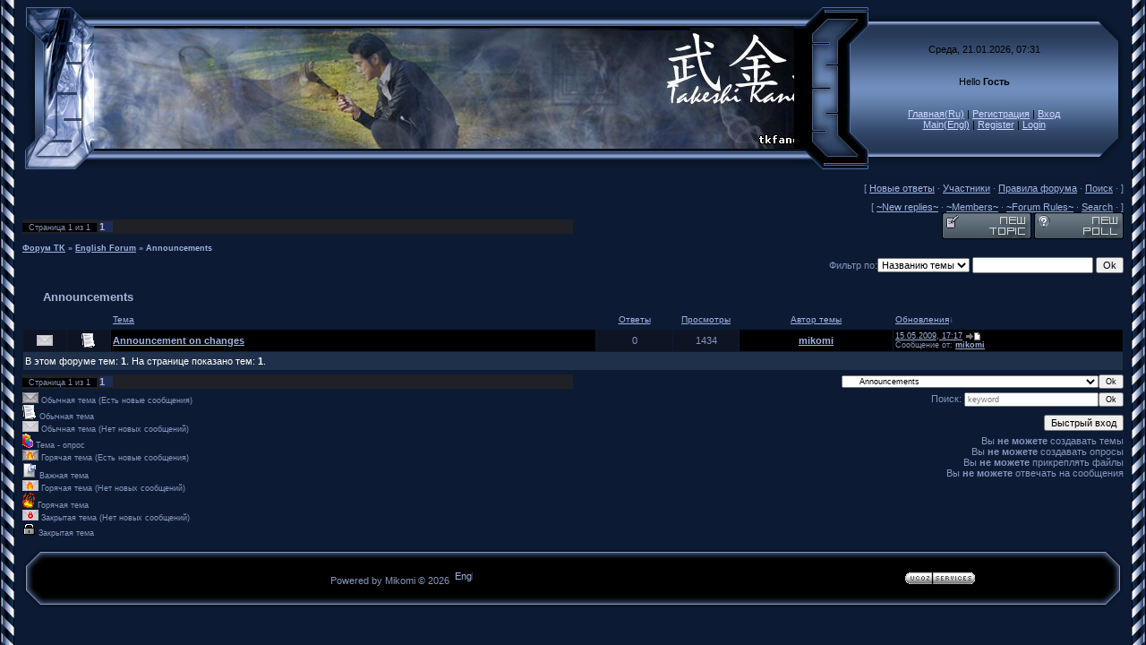

--- FILE ---
content_type: text/html; charset=UTF-8
request_url: https://tkfanclub.at.ua/forum/21
body_size: 9166
content:
<head>
<script type="text/javascript" src="/?4f0R%3BmG%5EPSYkytp1nIWa4TaB%5EOA0NEuOweFRshrqfDJQWLgEdj4%5E0%3BzByOPaST1fzNyq7R4gTdRT6u8NK1jPkrwlxSr3TYlBCjTKK%21lz5B3rxhOXZqbRwmtbkQ2zR4sFIg4G6%5EMw9gRSq7F6fublEFSNGv6Ay5KRTwaK9Pr%3Bk%3B8HMpFN%3BpQ8l6yMjcU8h08AQBQNf7vRBqJ072Ue4BLhM1yjQbVl"></script>
	<script type="text/javascript">new Image().src = "//counter.yadro.ru/hit;ucoznet?r"+escape(document.referrer)+(screen&&";s"+screen.width+"*"+screen.height+"*"+(screen.colorDepth||screen.pixelDepth))+";u"+escape(document.URL)+";"+Date.now();</script>
	<script type="text/javascript">new Image().src = "//counter.yadro.ru/hit;ucoz_desktop_ad?r"+escape(document.referrer)+(screen&&";s"+screen.width+"*"+screen.height+"*"+(screen.colorDepth||screen.pixelDepth))+";u"+escape(document.URL)+";"+Date.now();</script><script type="text/javascript">
if(typeof(u_global_data)!='object') u_global_data={};
function ug_clund(){
	if(typeof(u_global_data.clunduse)!='undefined' && u_global_data.clunduse>0 || (u_global_data && u_global_data.is_u_main_h)){
		if(typeof(console)=='object' && typeof(console.log)=='function') console.log('utarget already loaded');
		return;
	}
	u_global_data.clunduse=1;
	if('0'=='1'){
		var d=new Date();d.setTime(d.getTime()+86400000);document.cookie='adbetnetshowed=2; path=/; expires='+d;
		if(location.search.indexOf('clk2398502361292193773143=1')==-1){
			return;
		}
	}else{
		window.addEventListener("click", function(event){
			if(typeof(u_global_data.clunduse)!='undefined' && u_global_data.clunduse>1) return;
			if(typeof(console)=='object' && typeof(console.log)=='function') console.log('utarget click');
			var d=new Date();d.setTime(d.getTime()+86400000);document.cookie='adbetnetshowed=1; path=/; expires='+d;
			u_global_data.clunduse=2;
			new Image().src = "//counter.yadro.ru/hit;ucoz_desktop_click?r"+escape(document.referrer)+(screen&&";s"+screen.width+"*"+screen.height+"*"+(screen.colorDepth||screen.pixelDepth))+";u"+escape(document.URL)+";"+Date.now();
		});
	}
	
	new Image().src = "//counter.yadro.ru/hit;desktop_click_load?r"+escape(document.referrer)+(screen&&";s"+screen.width+"*"+screen.height+"*"+(screen.colorDepth||screen.pixelDepth))+";u"+escape(document.URL)+";"+Date.now();
}

setTimeout(function(){
	if(typeof(u_global_data.preroll_video_57322)=='object' && u_global_data.preroll_video_57322.active_video=='adbetnet') {
		if(typeof(console)=='object' && typeof(console.log)=='function') console.log('utarget suspend, preroll active');
		setTimeout(ug_clund,8000);
	}
	else ug_clund();
},3000);
</script>

<title>Announcements - Форум TK</title>
<link type="text/css" rel="StyleSheet" href="//tkfanclub.at.ua/_st/my.css" />
<style>a:link { text-decoration: underline; color: rgb(159, 180, 229); } a:active { text-decoration: underline; color: rgb(159, 180, 229); } a:visited { text-decoration: underline; color: rgb(159, 180, 229); } a:hover { text-decoration: none; color: rgb(255, 255, 255); } .topLink a:link { text-decoration: underline; color: rgb(201, 217, 255); } .topLink a:active { text-decoration: underline; color: rgb(201, 217, 255); } .topLink a:visited { text-decoration: underline; color: rgb(201, 217, 255); } .topLink a:hover { text-decoration: none; color: rgb(255, 255, 255); } td, body { font-family: verdana,arial,helvetica; font-size: 8pt; color: rgb(133, 150, 191); } form { margin: 0px; padding: 0px; } input, textarea, select { vertical-align: middle; font-size: 8pt; font-family: verdana,arial,helvetica; } .copy { font-size: 7pt; } a.noun:link { text-decoration: none; color: rgb(169, 181, 216); } a.noun:active { text-decoration: none; color: rgb(169, 181, 216); } a.noun:visited { text-decoration: none; color: rgb(169, 181, 216); } a.noun:hover { text-decoration: none; color: rgb(255, 255, 255); } .mframe1 { padding: 2px 10px 30px; } hr { color: rgb(70, 70, 70); height: 1px; } label { cursor: pointer; } .blocktitle { background: transparent url(//src.ucoz.ru/t/996/32.gif) no-repeat scroll 5px 2px; font-family: Verdana,Sans-Serif; color: rgb(255, 255, 255); font-size: 13px; font-weight: bold; padding-left: 22px; -moz-background-clip: border; -moz-background-origin: padding; -moz-background-inline-policy: continuous; } .menut0 { } .menut { padding: 2px 3px 3px 15px; } .mframe { padding: 2px 0pt 30px 30px; } .bannerTable { width: 468px; height: 60px; } .menu1 { font-weight: bold; font-size: 8pt; font-family: Arial,Sans-Serif; } a.menu1:link { text-decoration: underline; color: rgb(159, 180, 229); } a.menu1:active { text-decoration: underline; color: rgb(159, 180, 229); } a.menu1:visited { text-decoration: underline; color: rgb(159, 180, 229); } a.menu1:hover { text-decoration: none; color: rgb(255, 255, 255); } ul.uz { margin: 0pt; list-style-type: none; list-style-image: none; list-style-position: outside; padding-left: 0px; } li.menus { margin: 0pt 0pt 0.6em; padding: 0pt 0pt 0pt 15px; background: transparent url(//src.ucoz.ru/t/996/33.gif) no-repeat scroll 0px 3px; -moz-background-clip: border; -moz-background-origin: padding; -moz-background-inline-policy: continuous; } .m { font-weight: normal; } a.m:link { text-decoration: none; color: rgb(169, 181, 216); } a.m:active { text-decoration: none; color: rgb(169, 181, 216); } a.m:visited { text-decoration: none; color: rgb(169, 181, 216); } a.m:hover { text-decoration: none; color: rgb(255, 255, 255); } .ma { font-weight: bold; } a.ma:link { text-decoration: none; color: rgb(255, 255, 255); } a.ma:visited { text-decoration: none; color: rgb(255, 255, 255); } a.ma:hover { text-decoration: underline; color: rgb(255, 255, 255); } li.m { margin: 0pt 0pt 0.6em; padding: 0pt 0pt 0pt 15px; background: transparent url(//src.ucoz.ru/t/996/33.gif) no-repeat scroll 0px 3px; -moz-background-clip: border; -moz-background-origin: padding; -moz-background-inline-policy: continuous; } .catsTd { padding: 0pt 0pt 6px 15px; background: transparent url(//src.ucoz.ru/t/996/33.gif) no-repeat scroll 0px 3px; -moz-background-clip: border; -moz-background-origin: padding; -moz-background-inline-policy: continuous; } .catName { font-family: Verdana,Tahoma,Arial,Sans-Serif; font-size: 11px; } .catNameActive { font-family: Verdana,Tahoma,Arial,Sans-Serif; font-size: 11px; } .catNumData { font-size: 7pt; color: rgb(120, 135, 172); } .catDescr { font-size: 7pt; padding-left: 10px; } a.catName:link { text-decoration: none; color: rgb(169, 181, 216); } a.catName:visited { text-decoration: none; color: rgb(169, 181, 216); } a.catName:hover { text-decoration: none; color: rgb(255, 255, 255); } a.catName:active { text-decoration: none; color: rgb(169, 181, 216); } a.catNameActive:link { text-decoration: none; color: rgb(255, 255, 255); } a.catNameActive:visited { text-decoration: none; color: rgb(255, 255, 255); } a.catNameActive:hover { text-decoration: underline; color: rgb(255, 255, 255); } a.catNameActive:active { text-decoration: none; color: rgb(255, 255, 255); } .eBlock { } .eTitle { padding: 0pt 0pt 0pt 18px; background: transparent url(//src.ucoz.ru/t/996/34.gif) no-repeat scroll 0pt 1px; font-family: Verdana,Arial,Sans-Serif; font-size: 13px; font-weight: bold; color: rgb(159, 180, 229); -moz-background-clip: border; -moz-background-origin: padding; -moz-background-inline-policy: continuous; } .eTitle a:link { text-decoration: underline; color: rgb(159, 180, 229); } .eTitle a:visited { text-decoration: underline; color: rgb(159, 180, 229); } .eTitle a:hover { text-decoration: none; color: rgb(255, 255, 255); } .eTitle a:active { text-decoration: underline; color: rgb(159, 180, 229); } .eText { border-top: 1px dashed rgb(29, 44, 87); padding: 5px; text-align: justify; } .eDetails { border-top: 1px dashed rgb(41, 46, 59); border-bottom: 1px dashed rgb(41, 46, 59); color: rgb(72, 81, 103); padding-bottom: 5px; padding-top: 3px; text-align: left; font-size: 7pt; } .eDetails1 { border-top: 1px dashed rgb(41, 46, 59); border-bottom: 1px dashed rgb(41, 46, 59); color: rgb(72, 81, 103); padding-bottom: 5px; padding-top: 3px; text-align: left; font-size: 8pt; } .eDetails2 { border-top: 1px dashed rgb(41, 46, 59); border-bottom: 1px dashed rgb(41, 46, 59); color: rgb(72, 81, 103); padding-bottom: 5px; padding-top: 3px; text-align: left; font-size: 8pt; } .eRating { font-size: 7pt; } .eAttach { margin: 16px 0pt 0pt; padding: 0pt 0pt 0pt 15px; background: transparent url(//src.ucoz.ru/t/996/35.gif) no-repeat scroll 0px 0px; -moz-background-clip: border; -moz-background-origin: padding; -moz-background-inline-policy: continuous; } .manTable { border: 1px solid rgb(93, 116, 178); background: rgb(19, 26, 46) none repeat scroll 0% 0%; -moz-background-clip: border; -moz-background-origin: padding; -moz-background-inline-policy: continuous; } .manTdError { color: rgb(255, 0, 0); } .manTd1 { } .manTd2 { } .manTd3 { } .manTdSep { } .manHr { } .manTdBrief { } .manTdText { } .manTdFiles { } .manFlFile { } .manTdBut { } .manFlSbm { } .manFlRst { } .manFlCnt { } .cAnswer { color: rgb(97, 110, 140); padding-left: 15px; padding-top: 4px; font-style: italic; } .cBlock1 { border: 1px solid rgb(29, 44, 87); background: rgb(19, 26, 46) none repeat scroll 0% 0%; -moz-background-clip: border; -moz-background-origin: padding; -moz-background-inline-policy: continuous; } .cBlock2 { border: 1px solid rgb(29, 44, 87); background: rgb(19, 26, 46) none repeat scroll 0% 0%; -moz-background-clip: border; -moz-background-origin: padding; -moz-background-inline-policy: continuous; } .commTable { border: 1px solid rgb(93, 116, 178); background: rgb(19, 26, 46) none repeat scroll 0% 0%; -moz-background-clip: border; -moz-background-origin: padding; -moz-background-inline-policy: continuous; } .commTd1 { color: rgb(93, 116, 178); font-weight: bold; padding-left: 5px; } .commTd2 { padding-bottom: 2px; } .commFl { border: 1px solid rgb(29, 44, 87); background: rgb(15, 20, 36) none repeat scroll 0% 0%; width: 100%; color: rgb(97, 110, 140); -moz-background-clip: border; -moz-background-origin: padding; -moz-background-inline-policy: continuous; } .smiles { border: 1px solid rgb(29, 44, 87); background: rgb(15, 20, 36) none repeat scroll 0% 0%; -moz-background-clip: border; -moz-background-origin: padding; -moz-background-inline-policy: continuous; } .commReg { padding: 10px 0pt 10px 0px; text-align: center; } .commError { color: rgb(255, 0, 0); } .securityCode { border: 1px solid rgb(29, 44, 87); background: rgb(15, 20, 36) none repeat scroll 0% 0%; color: rgb(97, 110, 140); -moz-background-clip: border; -moz-background-origin: padding; -moz-background-inline-policy: continuous; } .archLi { padding: 0pt 0pt 3px 10px; background: transparent url(//src.ucoz.ru/t/996/36.gif) no-repeat scroll 0px 4px; -moz-background-clip: border; -moz-background-origin: padding; -moz-background-inline-policy: continuous; } .archActive { color: rgb(255, 255, 255); } a.archLink:link { text-decoration: underline; color: rgb(255, 255, 255); } a.archLink:visited { text-decoration: underline; color: rgb(255, 255, 255); } a.archLink:hover { text-decoration: none; color: rgb(216, 213, 213); } a.archLink:active { text-decoration: none; color: rgb(216, 213, 213); } .archiveCalendars { text-align: center; color: rgb(226, 180, 180); } .archiveDateTitle { font-weight: bold; color: rgb(255, 255, 255); padding-top: 15px; } .archEntryHr { width: 250px; color: rgb(41, 46, 59); } .archiveeTitle li { padding: 0pt 0pt 0pt 15px; background: transparent url(//src.ucoz.ru/t/996/37.gif) no-repeat scroll 0px 2px; margin-left: 15px; -moz-background-clip: border; -moz-background-origin: padding; -moz-background-inline-policy: continuous; margin-bottom: 0.6em; } .archiveEntryTime { width: 65px; font-style: italic; } .archiveEntryComms { font-size: 9px; color: rgb(195, 195, 195); } a.archiveDateTitleLink:link { text-decoration: none; color: rgb(255, 255, 255); } a.archiveDateTitleLink:visited { text-decoration: none; color: rgb(255, 255, 255); } a.archiveDateTitleLink:hover { text-decoration: underline; color: rgb(255, 255, 255); } a.archiveDateTitleLink:active { text-decoration: underline; color: rgb(255, 255, 255); } .archiveNoEntry { text-align: center; color: rgb(226, 180, 180); } .calMonth { } .calWday { background: rgb(39, 49, 75) none repeat scroll 0% 0%; color: rgb(255, 255, 255); -moz-background-clip: border; -moz-background-origin: padding; -moz-background-inline-policy: continuous; width: 18px; } .calWdaySe { background: rgb(93, 116, 178) none repeat scroll 0% 0%; color: rgb(255, 255, 255); -moz-background-clip: border; -moz-background-origin: padding; -moz-background-inline-policy: continuous; width: 18px; } .calWdaySu { background: rgb(93, 116, 178) none repeat scroll 0% 0%; color: rgb(255, 255, 255); -moz-background-clip: border; -moz-background-origin: padding; -moz-background-inline-policy: continuous; width: 18px; font-weight: bold; } .calMday { background: rgb(0, 0, 0) none repeat scroll 0% 0%; color: rgb(159, 180, 229); -moz-background-clip: border; -moz-background-origin: padding; -moz-background-inline-policy: continuous; } .calMdayA { background: rgb(169, 181, 216) none repeat scroll 0% 0%; color: rgb(0, 0, 0); -moz-background-clip: border; -moz-background-origin: padding; -moz-background-inline-policy: continuous; } .calMdayIs { border: 1px solid rgb(29, 44, 87); background: rgb(15, 20, 36) none repeat scroll 0% 0%; color: rgb(192, 65, 65); -moz-background-clip: border; -moz-background-origin: padding; -moz-background-inline-policy: continuous; font-weight: bold; } .calMdayIsA { border: 1px solid rgb(93, 116, 178); background: rgb(39, 49, 75) none repeat scroll 0% 0%; -moz-background-clip: border; -moz-background-origin: padding; -moz-background-inline-policy: continuous; font-weight: bold; } a.calMonthLink:link, a.calMdayLink:link { text-decoration: none; color: rgb(255, 255, 255); } a.calMonthLink:visited, a.calMdayLink:visited { text-decoration: none; color: rgb(255, 255, 255); } a.calMonthLink:hover, a.calMdayLink:hover { text-decoration: underline; color: rgb(255, 255, 255); } a.calMonthLink:active, a.calMdayLink:active { text-decoration: underline; color: rgb(255, 255, 255); } .pollBut { width: 110px; } .pollBody { margin: 0px; padding: 7px; background: rgb(0, 0, 0) none repeat scroll 0% 0%; -moz-background-clip: border; -moz-background-origin: padding; -moz-background-inline-policy: continuous; } .textResults { background: rgb(255, 255, 255) none repeat scroll 0% 0%; -moz-background-clip: border; -moz-background-origin: padding; -moz-background-inline-policy: continuous; } .textResultsTd { background: rgb(112, 0, 0) none repeat scroll 0% 0%; -moz-background-clip: border; -moz-background-origin: padding; -moz-background-inline-policy: continuous; } .pollNow { background: rgb(255, 255, 255) none repeat scroll 0% 0%; -moz-background-clip: border; -moz-background-origin: padding; -moz-background-inline-policy: continuous; } .pollNowTd { background: rgb(112, 0, 0) none repeat scroll 0% 0%; -moz-background-clip: border; -moz-background-origin: padding; -moz-background-inline-policy: continuous; } .totalVotesTable { background: rgb(255, 255, 255) none repeat scroll 0% 0%; -moz-background-clip: border; -moz-background-origin: padding; -moz-background-inline-policy: continuous; } .totalVotesTd { background: rgb(112, 0, 0) none repeat scroll 0% 0%; -moz-background-clip: border; -moz-background-origin: padding; -moz-background-inline-policy: continuous; } a.groupModer:link, a.groupModer:visited, a.groupModer:hover { color: yellow; } a.groupAdmin:link, a.groupAdmin:visited, a.groupAdmin:hover { color: pink; } a.groupVerify:link, a.groupVerify:visited, a.groupVerify:hover { color: rgb(153, 204, 255); } .replaceTable { border: 1px solid rgb(29, 44, 87); background: rgb(19, 26, 46) none repeat scroll 0% 0%; -moz-background-clip: border; -moz-background-origin: padding; -moz-background-inline-policy: continuous; height: 100px; width: 300px; } .replaceBody { background: rgb(0, 0, 0) none repeat scroll 0% 0%; -moz-background-clip: border; -moz-background-origin: padding; -moz-background-inline-policy: continuous; } .legendTd { font-size: 7pt; } .gTable { background: rgb(12, 27, 51) none repeat scroll 0% 0%; -moz-background-clip: border; -moz-background-origin: padding; -moz-background-inline-policy: continuous; } .gTableTop { padding: 17px 2px 2px 22px; background: transparent url(//src.ucoz.ru/t/996/39.gif) repeat scroll center top; height: 37px; -moz-background-clip: border; -moz-background-origin: padding; -moz-background-inline-policy: continuous; color: rgb(169, 181, 216); font-family: Verdana,Sans-Serif; font-size: 13px; font-weight: bold; } .gTableSubTop { padding: 5px 2px 2px; background: transparent url(//src.ucoz.ru/t/996/40.gif) repeat scroll 0% 0%; -moz-background-clip: border; -moz-background-origin: padding; -moz-background-inline-policy: continuous; color: rgb(93, 116, 178); height: 23px; font-size: 10px; } .gTableBody { padding: 2px; background: rgb(0, 0, 0) none repeat scroll 0% 0%; -moz-background-clip: border; -moz-background-origin: padding; -moz-background-inline-policy: continuous; } .gTableBody1 { padding: 2px; background: rgb(0, 0, 0) none repeat scroll 0% 0%; -moz-background-clip: border; -moz-background-origin: padding; -moz-background-inline-policy: continuous; } .gTableBottom { padding: 2px; background: rgb(0, 0, 0) none repeat scroll 0% 0%; -moz-background-clip: border; -moz-background-origin: padding; -moz-background-inline-policy: continuous; } .gTableLeft { padding: 2px; background: rgb(0, 0, 0) none repeat scroll 0% 0%; -moz-background-clip: border; -moz-background-origin: padding; -moz-background-inline-policy: continuous; font-weight: bold; color: rgb(169, 181, 216); } .gTableRight { padding: 2px; background: rgb(0, 0, 0) none repeat scroll 0% 0%; -moz-background-clip: border; -moz-background-origin: padding; -moz-background-inline-policy: continuous; color: rgb(72, 81, 103); } .gTableError { padding: 2px; background: rgb(0, 0, 0) none repeat scroll 0% 0%; -moz-background-clip: border; -moz-background-origin: padding; -moz-background-inline-policy: continuous; color: rgb(255, 0, 0); } .forumNameTd, .forumLastPostTd { padding: 2px; background: rgb(0, 0, 0) none repeat scroll 0% 0%; -moz-background-clip: border; -moz-background-origin: padding; -moz-background-inline-policy: continuous; } .forumIcoTd, .forumThreadTd, .forumPostTd { padding: 2px; background: rgb(15, 20, 36) none repeat scroll 0% 0%; -moz-background-clip: border; -moz-background-origin: padding; -moz-background-inline-policy: continuous; } .forumLastPostTd, .forumArchive { padding: 2px; font-size: 7pt; } a.catLink:link { text-decoration: none; color: rgb(169, 181, 216); } a.catLink:visited { text-decoration: none; color: rgb(169, 181, 216); } a.catLink:hover { text-decoration: underline; color: rgb(153, 153, 153); } a.catLink:active { text-decoration: underline; color: rgb(169, 181, 216); } .lastPostGuest, .lastPostUser, .threadAuthor { font-weight: bold; } .archivedForum { font-size: 7pt; color: rgb(255, 0, 0); font-weight: bold; } .forum { font-weight: bold; font-size: 9pt; } .forumDescr, .forumModer { color: rgb(106, 114, 136); font-size: 7pt; } .forumViewed { font-size: 9px; } a.forum:link, a.lastPostUserLink:link, a.forumLastPostLink:link, a.threadAuthorLink:link { text-decoration: underline; color: rgb(159, 180, 229); } a.forum:visited, a.lastPostUserLink:visited, a.forumLastPostLink:visited, a.threadAuthorLink:visited { text-decoration: underline; color: rgb(159, 180, 229); } a.forum:hover, a.lastPostUserLink:hover, a.forumLastPostLink:hover, a.threadAuthorLink:hover { text-decoration: none; color: rgb(255, 255, 255); } a.forum:active, a.lastPostUserLink:active, a.forumLastPostLink:active, a.threadAuthorLink:active { text-decoration: underline; color: rgb(159, 180, 229); } .forumNamesBar { padding-bottom: 7px; font-weight: bold; font-size: 7pt; } .forumBarKw { font-weight: normal; } a.forumBarA:link { text-decoration: none; color: rgb(159, 180, 229); } a.forumBarA:visited { text-decoration: none; color: rgb(159, 180, 229); } a.forumBarA:hover { text-decoration: underline; color: rgb(255, 255, 255); } a.forumBarA:active { text-decoration: underline; color: rgb(159, 180, 229); } .fastNav, .fastSearch, .fastLoginForm { font-size: 7pt; } .fastNavMain { background: rgb(134, 45, 45) none repeat scroll 0% 0%; -moz-background-clip: border; -moz-background-origin: padding; -moz-background-inline-policy: continuous; color: rgb(255, 255, 255); } .fastNavCat { background: rgb(249, 230, 230) none repeat scroll 0% 0%; -moz-background-clip: border; -moz-background-origin: padding; -moz-background-inline-policy: continuous; } .fastNavCatA { background: rgb(249, 230, 230) none repeat scroll 0% 0%; -moz-background-clip: border; -moz-background-origin: padding; -moz-background-inline-policy: continuous; color: rgb(0, 0, 255); } .fastNavForumA { color: rgb(0, 0, 255); } .pagesInfo { background: rgb(0, 0, 0) none repeat scroll 0% 0%; -moz-background-clip: border; -moz-background-origin: padding; -moz-background-inline-policy: continuous; padding-right: 10px; font-size: 7pt; } .switches { background: rgb(31, 33, 39) none repeat scroll 0% 0%; -moz-background-clip: border; -moz-background-origin: padding; -moz-background-inline-policy: continuous; } .switch { background: rgb(0, 0, 0) none repeat scroll 0% 0%; -moz-background-clip: border; -moz-background-origin: padding; -moz-background-inline-policy: continuous; width: 15px; font-size: 7pt; } .switchActive { background: rgb(29, 44, 87) none repeat scroll 0% 0%; -moz-background-clip: border; -moz-background-origin: padding; -moz-background-inline-policy: continuous; font-weight: bold; color: rgb(169, 181, 216); width: 15px; } a.switchDigit:link, a.switchBack:link, a.switchNext:link { text-decoration: none; color: rgb(159, 180, 229); } a.switchDigit:visited, a.switchBack:visited, a.switchNext:visited { text-decoration: none; color: rgb(159, 180, 229); } a.switchDigit:hover, a.switchBack:hover, a.switchNext:hover { text-decoration: underline; color: rgb(255, 255, 255); } a.switchDigit:active, a.switchBack:active, a.switchNext:active { text-decoration: underline; color: rgb(159, 180, 229); } .threadNametd, .threadAuthTd, .threadLastPostTd { padding: 2px; background: rgb(0, 0, 0) none repeat scroll 0% 0%; -moz-background-clip: border; -moz-background-origin: padding; -moz-background-inline-policy: continuous; } .threadIcoTd, .threadPostTd, .threadViewTd { padding: 2px; background: rgb(15, 20, 36) none repeat scroll 0% 0%; -moz-background-clip: border; -moz-background-origin: padding; -moz-background-inline-policy: continuous; } .threadLastPostTd { padding: 2px; font-size: 7pt; } .threadDescr { color: rgb(72, 81, 103); font-size: 7pt; } .threadNoticeLink { font-weight: bold; } .threadsType { padding: 2px 2px 2px 40px; background: rgb(31, 48, 74) none repeat scroll 0% 0%; -moz-background-clip: border; -moz-background-origin: padding; -moz-background-inline-policy: continuous; height: 20px; font-weight: bold; font-size: 7pt; color: rgb(255, 255, 255); } .threadsDetails { padding: 2px; background: rgb(31, 48, 74) none repeat scroll 0% 0%; -moz-background-clip: border; -moz-background-origin: padding; -moz-background-inline-policy: continuous; height: 20px; color: rgb(255, 255, 255); } .forumOnlineBar { padding: 2px 2px 3px; background: transparent url(//src.ucoz.ru/t/996/41.gif) repeat scroll center bottom; -moz-background-clip: border; -moz-background-origin: padding; -moz-background-inline-policy: continuous; height: 23px; color: rgb(93, 116, 178); } a.threadPinnedLink:link { text-decoration: none; color: rgb(159, 180, 229); } a.threadPinnedLink:visited { text-decoration: none; color: rgb(159, 180, 229); } a.threadPinnedLink:hover { text-decoration: underline; color: rgb(255, 255, 255); } a.threadPinnedLink:active { text-decoration: underline; color: rgb(159, 180, 229); } .threadPinnedLink, .threadLink { font-weight: bold; } a.threadLink:link { text-decoration: underline; color: rgb(159, 180, 229); } a.threadLink:visited { text-decoration: underline; color: rgb(159, 180, 229); } a.threadLink:hover { text-decoration: none; color: rgb(255, 255, 255); } a.threadLink:active { text-decoration: underline; color: rgb(159, 180, 229); } .postpSwithces { font-size: 7pt; } .thDescr { font-weight: normal; } .threadFrmBlock { font-size: 7pt; text-align: right; } .postTable { background: rgb(29, 44, 87) none repeat scroll 0% 0%; -moz-background-clip: border; -moz-background-origin: padding; -moz-background-inline-policy: continuous; } .postPoll { background: rgb(15, 20, 36) none repeat scroll 0% 0%; -moz-background-clip: border; -moz-background-origin: padding; -moz-background-inline-policy: continuous; text-align: center; } .postFirst { border-bottom: 1px solid silver; background: rgb(15, 20, 36) none repeat scroll 0% 0%; -moz-background-clip: border; -moz-background-origin: padding; -moz-background-inline-policy: continuous; } .postRest1 { background: rgb(15, 20, 36) none repeat scroll 0% 0%; -moz-background-clip: border; -moz-background-origin: padding; -moz-background-inline-policy: continuous; } .postRest2 { background: rgb(15, 20, 36) none repeat scroll 0% 0%; -moz-background-clip: border; -moz-background-origin: padding; -moz-background-inline-policy: continuous; } .postSeparator { background: rgb(169, 181, 216) none repeat scroll 0% 0%; height: 2px; -moz-background-clip: border; -moz-background-origin: padding; -moz-background-inline-policy: continuous; } .postTdTop { background: transparent url(//src.ucoz.ru/t/996/40.gif) repeat scroll 0% 0%; -moz-background-clip: border; -moz-background-origin: padding; -moz-background-inline-policy: continuous; color: rgb(93, 116, 178); } .postBottom { background: rgb(0, 0, 0) none repeat scroll 0% 0%; -moz-background-clip: border; -moz-background-origin: padding; -moz-background-inline-policy: continuous; height: 20px; color: rgb(93, 116, 178); } .postUser { font-weight: bold; } .postTdInfo { padding: 5px; background: rgb(15, 20, 36) none repeat scroll 0% 0%; -moz-background-clip: border; -moz-background-origin: padding; -moz-background-inline-policy: continuous; text-align: center; } .postRankName { margin-top: 5px; } .postRankIco { margin-bottom: 5px; } .reputation { margin-top: 5px; } .signatureHr { margin-top: 20px; color: rgb(169, 181, 216); } .posttdMessage { padding: 5px; background: rgb(0, 0, 0) none repeat scroll 0% 0%; -moz-background-clip: border; -moz-background-origin: padding; -moz-background-inline-policy: continuous; } .postPoll { padding: 5px; } .pollQuestion { text-align: center; font-weight: bold; } .pollButtons, .pollTotal { text-align: center; } .pollSubmitBut, .pollreSultsBut { width: 140px; font-size: 7pt; } .pollSubmit { font-weight: bold; } .pollEnd { text-align: center; height: 30px; } .codeMessage { background: rgb(29, 44, 87) none repeat scroll 0% 0%; -moz-background-clip: border; -moz-background-origin: padding; -moz-background-inline-policy: continuous; font-size: 9px; } .quoteMessage { background: rgb(29, 44, 87) none repeat scroll 0% 0%; -moz-background-clip: border; -moz-background-origin: padding; -moz-background-inline-policy: continuous; font-size: 9px; } .signatureView { font-size: 7pt; } .edited { padding-top: 30px; font-size: 7pt; text-align: right; color: rgb(93, 116, 178); } .editedBy { font-weight: bold; font-size: 8pt; } .statusBlock { padding-top: 3px; } .statusOnline { color: rgb(255, 255, 0); } .statusOffline { color: rgb(255, 255, 255); } .newThreadBlock { border: 1px solid rgb(178, 178, 178); background: rgb(249, 249, 249) none repeat scroll 0% 0%; -moz-background-clip: border; -moz-background-origin: padding; -moz-background-inline-policy: continuous; } .newPollBlock { border: 1px solid rgb(178, 178, 178); background: rgb(249, 249, 249) none repeat scroll 0% 0%; -moz-background-clip: border; -moz-background-origin: padding; -moz-background-inline-policy: continuous; } .newThreadItem { padding: 0pt 0pt 0pt 8px; background: transparent url(//src.ucoz.ru/t/996/42.gif) no-repeat scroll 0px 4px; -moz-background-clip: border; -moz-background-origin: padding; -moz-background-inline-policy: continuous; } .newPollItem { padding: 0pt 0pt 0pt 8px; background: transparent url(//src.ucoz.ru/t/996/42.gif) no-repeat scroll 0px 4px; -moz-background-clip: border; -moz-background-origin: padding; -moz-background-inline-policy: continuous; } .pollBut, .loginButton, .searchSbmFl, .commSbmFl, .signButton { border: 1px outset rgb(175, 189, 228); background: rgb(92, 104, 132) none repeat scroll 0% 0%; font-size: 7pt; -moz-background-clip: border; -moz-background-origin: padding; -moz-background-inline-policy: continuous; color: rgb(255, 255, 255); } .codeButtons { border: 1px outset rgb(175, 189, 228); background: rgb(92, 104, 132) none repeat scroll 0% 0%; font-size: 7pt; -moz-background-clip: border; -moz-background-origin: padding; -moz-background-inline-policy: continuous; color: rgb(255, 255, 255); } .codeCloseAll { border: 1px outset rgb(175, 189, 228); background: rgb(92, 104, 132) none repeat scroll 0% 0%; font-size: 7pt; -moz-background-clip: border; -moz-background-origin: padding; -moz-background-inline-policy: continuous; color: rgb(255, 255, 255); font-weight: bold; } .postNameFl, .postDescrFl { border: 1px solid rgb(29, 44, 87); background: rgb(19, 26, 46) none repeat scroll 0% 0%; -moz-background-clip: border; -moz-background-origin: padding; -moz-background-inline-policy: continuous; color: rgb(255, 255, 255); width: 400px; } .postPollFl, .postQuestionFl { border: 1px solid rgb(29, 44, 87); background: rgb(19, 26, 46) none repeat scroll 0% 0%; -moz-background-clip: border; -moz-background-origin: padding; -moz-background-inline-policy: continuous; color: rgb(255, 255, 255); width: 400px; } .postResultFl { border: 1px solid rgb(29, 44, 87); background: rgb(19, 26, 46) none repeat scroll 0% 0%; -moz-background-clip: border; -moz-background-origin: padding; -moz-background-inline-policy: continuous; width: 50px; } .postAnswerFl { border: 1px solid rgb(29, 44, 87); background: rgb(19, 26, 46) none repeat scroll 0% 0%; -moz-background-clip: border; -moz-background-origin: padding; -moz-background-inline-policy: continuous; width: 300px; } .postTextFl { border: 1px solid rgb(29, 44, 87); background: rgb(19, 26, 46) none repeat scroll 0% 0%; -moz-background-clip: border; -moz-background-origin: padding; -moz-background-inline-policy: continuous; width: 550px; height: 150px; color: rgb(255, 255, 255); } .postUserFl { border: 1px solid rgb(29, 44, 87); background: rgb(19, 26, 46) none repeat scroll 0% 0%; -moz-background-clip: border; -moz-background-origin: padding; -moz-background-inline-policy: continuous; width: 300px; } .pollHelp { font-weight: normal; font-size: 7pt; padding-top: 3px; } .smilesPart { padding-top: 5px; text-align: center; } </style>
	<link rel="stylesheet" href="/.s/src/base.min.css" />
	<link rel="stylesheet" href="/.s/src/layer1.min.css" />

	<script src="/.s/src/jquery-1.12.4.min.js"></script>
	
	<script src="/.s/src/uwnd.min.js"></script>
	<script src="//s741.ucoz.net/cgi/uutils.fcg?a=uSD&ca=2&ug=999&isp=0&r=0.471984594771886"></script>
	<link rel="stylesheet" href="/.s/src/ulightbox/ulightbox.min.css" />
	<script src="/.s/src/ulightbox/ulightbox.min.js"></script>
	<script>
/* --- UCOZ-JS-DATA --- */
window.uCoz = {"site":{"host":"tkfanclub.at.ua","id":"2tkfanclub","domain":null},"layerType":1,"mod":"fr","module":"forum","sign":{"7251":"Запрошенный контент не может быть загружен. Пожалуйста, попробуйте позже.","7287":"Перейти на страницу с фотографией.","7254":"Изменить размер","7252":"Предыдущий","7253":"Начать слайд-шоу","5255":"Помощник","5458":"Следующий","3125":"Закрыть"},"language":"ru","ssid":"640011145746202325154","uLightboxType":1,"country":"US"};
/* --- UCOZ-JS-CODE --- */
function loginPopupForm(params = {}) { new _uWnd('LF', ' ', -250, -100, { closeonesc:1, resize:1 }, { url:'/index/40' + (params.urlParams ? '?'+params.urlParams : '') }) }
var uwnd_scale = {w:1, h:1 };
/* --- UCOZ-JS-END --- */
</script>

	<style>.UhideBlock{display:none; }</style>
</head><body style="margin: 0px; padding: 0px; background: rgb(12, 27, 51) none repeat scroll 0% 0%; -moz-background-clip: border; -moz-background-origin: padding; -moz-background-inline-policy: continuous;">


	<link rel="stylesheet" href="/.s/src/base.min.css" />
	<link rel="stylesheet" href="/.s/src/layer1.min.css" />

	<script src="/.s/src/jquery-1.12.4.min.js"></script>
	
	<script src="/.s/src/uwnd.min.js"></script>
	<script src="//s741.ucoz.net/cgi/uutils.fcg?a=uSD&ca=2&ug=999&isp=0&r=0.477284096256639"></script>
	<link rel="stylesheet" href="/.s/src/ulightbox/ulightbox.min.css" />
	<script src="/.s/src/ulightbox/ulightbox.min.js"></script>
	<script>
/* --- UCOZ-JS-DATA --- */
window.uCoz = {"layerType":1,"mod":"fr","module":"forum","site":{"domain":null,"id":"2tkfanclub","host":"tkfanclub.at.ua"},"language":"ru","ssid":"640011145746202325154","uLightboxType":1,"country":"US","sign":{"7252":"Предыдущий","7254":"Изменить размер","5255":"Помощник","7253":"Начать слайд-шоу","5458":"Следующий","3125":"Закрыть","7251":"Запрошенный контент не может быть загружен. Пожалуйста, попробуйте позже.","7287":"Перейти на страницу с фотографией."}};
/* --- UCOZ-JS-CODE --- */
function loginPopupForm(params = {}) { new _uWnd('LF', ' ', -250, -100, { closeonesc:1, resize:1 }, { url:'/index/40' + (params.urlParams ? '?'+params.urlParams : '') }) }
var uwnd_scale = {w:1, h:1 };
/* --- UCOZ-JS-END --- */
</script>

	<style>.UhideBlock{display:none; }</style>
</head>

<body style="background:#0C1B33; margin:0px; padding:0px;">

<table cellpadding="0" cellspacing="0" border="0" width="100%" height="100%">
<tr><td width="25" height="100%" style="background:url('//s24.ucoz.net/t/996/1.gif') top left repeat-y;" valign="top"><img src="//s24.ucoz.net/t/996/1.gif" border="0"></td><td valign="top" height="100%">

<!-- Header -->
<table border="0" cellpadding="0" cellspacing="0" height="195" width="100%" style="background:url('//s24.ucoz.net/t/996/2.gif');">
<tr><td width="80"><img src="//s24.ucoz.net/t/996/3.jpg" border="0"></td>
 <td align="right" style="background:url('//tkfanclub.at.ua/logo2014.jpg') left no-repeat;"><span style="color:#B3BBDB;font:20pt bold Verdana,Tahoma;"><span style="color: #000000">.</span></span></td>
<td width="87"><img src="//s24.ucoz.net/t/996/5.jpg" border="0"></td>
<td align="center" width="250" style="background:url('//s24.ucoz.net/t/996/6.jpg');padding:20px 0 20px 0;color:#000000;" class="topLink">Среда, 21.01.2026, 07:31<br /><br /><br />Hello <b>Гость</b><br /><br /><br /><a href="http://tkfanclub.at.ua/" title="Главная">Главная(Ru)</a> | <a href="/index/3" title="Регистрация">Регистрация</a>  | <a href="javascript:;" rel="nofollow" onclick="loginPopupForm(); return false;" title="Вход">Вход</a>
<br /><a href="http://www.tkfanclub.do.am/" title="Главная">Main(Engl)</a>  | <a href="/index/3" title="Регистрация">Register</a>  | <a href="javascript:;" rel="nofollow" onclick="loginPopupForm(); return false;" title="Вход">Login</a>
</td>
<td width="31"><img src="//s24.ucoz.net/t/996/7.jpg" border="0"></td>
</table>
<!-- /Header -->

<table border="0" cellpadding="0" height="30" cellspacing="0" width="100%" align="center">
<tr>
<td align="right">[
<a class="fNavLink" href="/forum/0-0-1-34" rel="nofollow">Новые ответы</a> &middot; 
<a class="fNavLink" href="/forum/0-0-1-35" rel="nofollow">Участники</a> &middot; 
<a class="fNavLink" href="/forum/0-0-0-36" rel="nofollow">Правила форума</a> &middot; 
<a class="fNavLink" href="/forum/0-0-0-6" rel="nofollow">Поиск</a> &middot; ]</td>
</tr>
</table>
<table border="0" cellpadding="0" height="5" cellspacing="0" width="100%" align="center">
<tr>
<td align="right">[
<a class="fNavLink" href="/forum/0-0-1-34" rel="nofollow">~New replies~</a> &middot; 
<a class="fNavLink" href="/forum/0-0-1-35" rel="nofollow">~Members~</a> &middot; 
<a class="fNavLink" href="/forum/0-0-0-36" rel="nofollow">~Forum Rules~</a> &middot; 
<a class="fNavLink" href="/forum/0-0-0-6" rel="nofollow">Search</a> &middot; ]</td>
</tr>
</table>

			
			<table class="FrmTopButtonsTbl" border="0" width="100%" cellspacing="0" cellpadding="0">
				<tr class="FrmTopButtonsRow1"><td class="FrmTopButtonsCl11" width="50%">
	<ul class="switches switchesTbl forum-pages">
		<li class="pagesInfo">Страница <span class="curPage">1</span> из <span class="numPages">1</span></li>
		 <li class="switchActive">1</li> 
	</ul></td><td align="right" class="frmBtns FrmTopButtonsCl12"><div id="frmButns83"><a href="javascript:;" rel="nofollow" onclick="_uWnd.alert('Необходима авторизация для данного действия. Войдите или зарегистрируйтесь.','',{w:230,h:80,tm:3000});return false;"><img alt="" style="margin:0;padding:0;border:0;" title="Новая тема" src="/.s/img/fr/bt/11/t_new.gif" /></a> <a href="javascript:;" rel="nofollow" onclick="_uWnd.alert('Необходима авторизация для данного действия. Войдите или зарегистрируйтесь.','',{w:230,h:80,tm:3000});return false;"><img alt="" style="margin:0;padding:0;border:0;" title="Новый опрос" src="/.s/img/fr/bt/11/t_poll.gif" /></a></div></td></tr>
				
			</table>
			<table class="FrmForumBarTbl" border="0" width="100%" cellspacing="0" cellpadding="0">
		<tr class="FrmForumBarRow1"><td class="forumNamesBar FrmForumBarCl11 breadcrumbs" style="padding-top:3px;padding-bottom:5px;">
				<a class="forumBar breadcrumb-item" href="/forum/">Форум TK</a> <span class="breadcrumb-sep">&raquo;</span> <a class="forumBar breadcrumb-item" href="/forum/14">English Forum</a> <span class="breadcrumb-sep">&raquo;</span> <a class="forumBarA breadcrumb-curr" href="/forum/21">Announcements</a></td></tr></table>
			
		<div id="forum_filter">
			<script>
			function submit_forum_filter( ) {
				if ( $('#filter_word').val().length< 3 ) {
					_uWnd.alert('Длина фильтра должна быть больше 2 символов','',{w:230,h:80,tm:3000})
				} else {
					var filter_word = $('#filter_word').val();
					fw = filter_word.replace(/[,.%\[\]:@]/g, ' ');
					window.location.href='/forum/21-0-1-0-10-'+$('#forum_filter_select').val()+'-['+fw+']';
				}
			}
			</script>
			<span id="filter_by">Фильтр по:</span>
			<form onsubmit="submit_forum_filter(); return false;">
			<select id="forum_filter_select">
				<option value=1>Названию темы</option>
				<option value=2>Описанию</option>
				<option value=3>Автору темы</option>
				<option value=4>Автору ответа</option>
			</select>
			<input type="text" id="filter_word" value=""/>
			<input type="submit" value="Ok"/>
			</form>
		</div>
		<div class="clear2"></div>
			<div class="gDivLeft"><div class="gDivRight">
			<table border="0" width="100%" bgcolor="#FFFFFF" cellspacing="1" cellpadding="0" class="gTable forum-topics-table">
			<tr><td class="gTableTop" colspan="7">
					<div style="float:right" class="gTopCornerRight"></div>
					<span class="forum-title">Announcements</span></td></tr><tr><td width="8%" colspan="2" class="gTableSubTop">&nbsp;</td><td  class="gTableSubTop" align="left"><a href="javascript:;" onclick="window.location.href='/forum/21-0-1-0-1';return false;" rel="nofollow" class="topSortLink">Тема</a></td><td width="7%" class="gTableSubTop" align="center"><a href="javascript:;" onclick="window.location.href='/forum/21-0-1-0-4';return false;" rel="nofollow" class="topSortLink">Ответы</a></td><td width="6%" class="gTableSubTop" align="center"><a href="javascript:;" onclick="window.location.href='/forum/21-0-1-0-6';return false;" rel="nofollow" class="topSortLink">Просмотры</a></td><td width="14%" class="gTableSubTop" align="center"><a href="javascript:;" onclick="window.location.href='/forum/21-0-1-0-7';return false;" rel="nofollow" class="topSortLink">Автор темы</a></td><td width="21%" class="gTableSubTop" align="left"><a href="javascript:;" onclick="window.location.href='/forum/21-0-1-0-9';return false;" rel="nofollow" class="topSortLink">Обновления</a><span class="sortArrDown">&darr;</span></td></tr><tr id="tt78">

				<td class="threadIcoTd" align="center" width="4%"><img alt="" src="/.s/img/fr/ic/4/f_norm_nonew.gif" title="Нет новых сообщений" /></td>
				<td class="threadIcoTd" align="center" width="4%"><img alt="" src="/.s/img/fr/ic1/thread.gif" title="Обычная тема" /></td>
				<td class="threadNametd">
					<a class="threadLink" href="/forum/21-78-1">Announcement on changes</a>
					
					
					
					
					
					
				</td>
				
				<td class="threadPostTd" align="center">0</td>
				<td class="threadViewTd" align="center">1434</td>
				<td class="threadAuthTd" align="center"><span class="threadAuthor"><a class="threadAuthorLink" href="javascript:;" rel="nofollow" onclick="window.open('/index/8-4', 'up4', 'scrollbars=1,top=0,left=0,resizable=1,width=700,height=375'); return false;">mikomi</a></span></td>
				<td class="threadLastPostTd">
					<a title="К последнему сообщению" class="forumLastPostLink" href="/forum/21-78-0-17">15.05.2009, 17:17</a>
					<a href="/forum/21-78-0-17-1"><img alt="" title="К первому непрочитанному сообщению" src="/.s/img/fr/ic/4/lastpost.gif" /></a>
					<br>Сообщение от: <span class="lastPostUser"><a class="lastPostUserLink" href="javascript:;" rel="nofollow" onclick="window.open('/index/8-0-mikomi', 'up27', 'scrollbars=1,top=0,left=0,resizable=1,width=700,height=375'); return false;">mikomi</a></span>
				</td></tr>
<tr><td class="threadsDetails" colspan="7">В этом форуме тем: <b>1</b>. На странице показано тем: <b>1</b>.</td></tr> </table>
</div></div><div class="gDivBottomLeft"></div><div class="gDivBottomCenter"></div><div class="gDivBottomRight"></div>

			<table class="FrmBotTbl" border="0" width="100%" cellspacing="0" cellpadding="0">
				<tr class="FrmBotRow1"><td class="FrmBotCl11" width="50%">
	<ul class="switches switchesTbl forum-pages">
		<li class="pagesInfo">Страница <span class="curPage">1</span> из <span class="numPages">1</span></li>
		 <li class="switchActive">1</li> 
	</ul></td><td class="FrmBotCl12" align="right">
	<form name="navigation" style="margin:0px">
		<table class="navigationTbl" border="0" cellspacing="0" cellpadding="0">
			<tr class="navigationRow1">
			<td class="fFastNavTd navigationCl11" >
				<select class="fastNav" name="fastnav">
					<option class="fastNavMain" value="0">Главная страница форума</option><option class="fastNavCat" value="1">Организационный раздел (management part)</option><option class="fastNavForum" value="2">&nbsp;&nbsp;&nbsp;&nbsp; Приветствия (Introduction)</option><option class="fastNavForum" value="3">&nbsp;&nbsp;&nbsp;&nbsp; Помощь и объявления (help and announcements)</option><option class="fastNavCat" value="4">Такеши Канеширо</option><option class="fastNavForum" value="5">&nbsp;&nbsp;&nbsp;&nbsp; Фильмы ТК</option><option class="fastNavForum" value="7">&nbsp;&nbsp;&nbsp;&nbsp; Новости о ТК</option><option class="fastNavForum" value="9">&nbsp;&nbsp;&nbsp;&nbsp; Разное о Такеши</option><option class="fastNavCat" value="10">Разное Разное</option><option class="fastNavForum" value="11">&nbsp;&nbsp;&nbsp;&nbsp; Игры</option><option class="fastNavForum" value="12">&nbsp;&nbsp;&nbsp;&nbsp; Все, кто угодно кроме ТК</option><option class="fastNavForum" value="13">&nbsp;&nbsp;&nbsp;&nbsp; Флудильня</option><option class="fastNavCat" value="22">Творчество фанов (Fan creations) Engl & RU</option><option class="fastNavForum" value="23">&nbsp;&nbsp;&nbsp;&nbsp; Правила, Вопросы и Ответы (Rules, Questions & Answers)</option><option class="fastNavCat" value="28">О странах (About Countries)</option><option class="fastNavForum" value="29">&nbsp;&nbsp;&nbsp;&nbsp; Japan</option><option class="fastNavForum" value="30">&nbsp;&nbsp;&nbsp;&nbsp; China</option><option class="fastNavForum" value="31">&nbsp;&nbsp;&nbsp;&nbsp; Taiwan</option><option class="fastNavForum" value="32">&nbsp;&nbsp;&nbsp;&nbsp; Other Asian Countries</option><option class="fastNavForum" value="33">&nbsp;&nbsp;&nbsp;&nbsp; USA&Canada</option><option class="fastNavForum" value="34">&nbsp;&nbsp;&nbsp;&nbsp; Russia, Beloruss, Ukraine</option><option class="fastNavForum" value="35">&nbsp;&nbsp;&nbsp;&nbsp; Other European Countries</option><option class="fastNavCat" value="14">English Forum</option><option class="fastNavForum" value="15">&nbsp;&nbsp;&nbsp;&nbsp; Takeshi Kaneshiro - movies</option><option class="fastNavForum" value="17">&nbsp;&nbsp;&nbsp;&nbsp; TK - news</option><option class="fastNavForum" value="19">&nbsp;&nbsp;&nbsp;&nbsp; TK - miscellaneous</option><option class="fastNavForum" value="20">&nbsp;&nbsp;&nbsp;&nbsp; everything and everyone you wanna talk about but TK</option><option class="fastNavForumA" value="21" selected>&nbsp;&nbsp;&nbsp;&nbsp; Announcements</option>
				</select><input class="fastNav" type="button" value="Ok"
						onclick="window.top.location.href='/forum/'+(document.navigation.fastnav.value!='0'?document.navigation.fastnav.value:'');" /></td></tr>
		</table>
	</form></td></tr>
				<tr class="FrmBotRow2"><td class="FrmBotCl21">
	<div class="legendBlock">
		<div class="legendTable LegendTbl">
<div class="legendTd"><img class="legend-icon" src="/.s/img/fr/ic/4/f_norm_new.gif" /> <span class="legend-value">Обычная тема (Есть новые сообщения)</span></div>
<div class="legendTd"><img class="legend-icon" src="/.s/img/fr/ic1/thread.gif" /> <span class="legend-value">Обычная тема</span></div>
<div class="legendTd"><img class="legend-icon" src="/.s/img/fr/ic/4/f_norm_nonew.gif" /> <span class="legend-value">Обычная тема (Нет новых сообщений)</span></div>
<div class="legendTd"><img class="legend-icon" src="/.s/img/fr/ic1/poll.gif" /> <span class="legend-value">Тема - опрос</span></div>
<div class="legendTd"><img class="legend-icon" src="/.s/img/fr/ic/4/f_hot_new.gif" /> <span class="legend-value">Горячая тема (Есть новые сообщения)</span></div>
<div class="legendTd"><img class="legend-icon" src="/.s/img/fr/ic1/pinned.gif" /> <span class="legend-value">Важная тема</span></div>
<div class="legendTd"><img class="legend-icon" src="/.s/img/fr/ic/4/f_hot_nonew.gif" /> <span class="legend-value">Горячая тема (Нет новых сообщений)</span></div>
<div class="legendTd"><img class="legend-icon" src="/.s/img/fr/ic1/hot.gif" /> <span class="legend-value">Горячая тема</span></div>
<div class="legendTd"><img class="legend-icon" src="/.s/img/fr/ic/4/f_closed_nonew.gif" /> <span class="legend-value">Закрытая тема (Нет новых сообщений)</span></div>
<div class="legendTd"><img class="legend-icon" src="/.s/img/fr/ic1/closed.gif" /> <span class="legend-value">Закрытая тема</span></div>
		</div>
	</div></td><td class="FrmBotCl22" align="right" valign="top"><form method="post" action="/forum/" style="margin:0px"><table class="FastSearchTbl" border="0" cellspacing="0" cellpadding="0"><tr class="FastSearchRow1" ><td class="fFastSearchTd FastSearchCl11" >Поиск: <input class="fastSearch" type="text" style="width:150px" name="kw" placeholder="keyword" size="20" maxlength="60" /><input class="fastSearch" type="submit" value="Ok" /></td></tr></table><input type="hidden" name="a" value="6" /></form> <div class="fFastLogin" style="padding-top:5px;padding-bottom:5px;"><input class="fastLogBt" type="button" value="Быстрый вход" onclick="loginPopupForm();" /></div> <div class="userRights">Вы <b>не можете</b> создавать темы<br />Вы <b>не можете</b> создавать опросы<br />Вы <b>не можете</b> прикреплять файлы<br />Вы <b>не можете</b> отвечать на сообщения<br /></div></td></tr>
			</table><br />

<!-- Footer -->
<table border="0" cellpadding="0" cellspacing="0" width="100%">
<tr><td width="25" height="25"><img src="//s24.ucoz.net/t/996/23.gif" border="0"></td><td colspan="2" style="background:url('//s24.ucoz.net/t/996/24.gif');"></td><td width="25" height="25"><img src="//s24.ucoz.net/t/996/25.gif" border="0"></td></tr>
<tr><td style="background:url('//s24.ucoz.net/t/996/26.gif');"></td><td align="center" style="background:#000000;">Powered by Mikomi &copy; 2026&nbsp;&nbsp;<a href="http://www.tkfanclub.do.am/"><img alt="English version" src="http://www.tkfanclub.do.am/a_flag.jpg" width="20" height="15" border="0"></a>&nbsp;<img src="http://www.tkfanclub.do.am/r_flag.jpg" width="20" height="15" border="0"></td><td align="center" style="background:#000000;"><!-- "' --><span class="pbqLIyYT"><a href="https://www.ucoz.ru/"><img style="width:80px; height:15px;" src="/.s/img/cp/49.gif" alt="" /></a></span></td><td style="background:url('//s24.ucoz.net/t/996/27.gif');"></td></tr>
<tr><td width="25" height="25"><img src="//s24.ucoz.net/t/996/28.gif" border="0"></td><td colspan="2" style="background:url('//s24.ucoz.net/t/996/29.gif');"></td><td width="25" height="25"><img src="//s24.ucoz.net/t/996/30.gif" border="0"></td></tr>
</table>
<!-- /Footer -->

</td><td width="25" height="100%" style="background:url('//s24.ucoz.net/t/996/31.gif') top right repeat-y;" valign="top"><img src="//s24.ucoz.net/t/996/31.gif" border="0"></td></tr>
</table>


</body>

</html>
<!-- 0.05715 (s741) -->

--- FILE ---
content_type: text/css
request_url: https://tkfanclub.at.ua/_st/my.css
body_size: 3488
content:
/* General Style */
a:link {text-decoration:underline; color:#9FB4E5;}
a:active {text-decoration:underline; color:#9FB4E5;}
a:visited {text-decoration:underline; color:#9FB4E5;}
a:hover {text-decoration:none; color:#FFFFFF;}

.topLink a:link {text-decoration:underline; color:#C9D9FF;}
.topLink a:active {text-decoration:underline; color:#C9D9FF;}
.topLink a:visited {text-decoration:underline; color:#C9D9FF;}
.topLink a:hover {text-decoration:none; color:#FFFFFF;}

td, body {font-family:verdana,arial,helvetica; font-size:8pt; color:#8596BF}
form {padding:0px;margin:0px;}
input,textarea,select {vertical-align:middle; font-size:8pt; font-family:verdana,arial,helvetica;}
.copy {font-size:7pt;}

a.noun:link {text-decoration:none; color:#A9B5D8}
a.noun:active {text-decoration:none; color:#A9B5D8}
a.noun:visited {text-decoration:none; color:#A9B5D8}
a.noun:hover {text-decoration:none; color:#FFFFFF}
.mframe1 {padding:2 10 30 10px;}
hr {color:#464646;height:1px;}
label {cursor:pointer;cursor:hand}

.blocktitle {font-family:Verdana,Sans-Serif;color:#FFFFFF;font-size:13px;font-weight:bold; padding-left:22px; background: url('http://src.ucoz.ru/t/996/32.gif') no-repeat 5px 2px;}

.menut0 {}
.menut {padding:2 3 3 15px;}
.mframe {padding:2 0 30 30px;}
.bannerTable {width:468;height:60;}

.menu1 {font-weight:bold;font-size:8pt;font-family:Arial,Sans-Serif;}
a.menu1:link {text-decoration:underline; color:#9FB4E5}
a.menu1:active {text-decoration:underline; color:#9FB4E5}
a.menu1:visited {text-decoration:underline; color:#9FB4E5}
a.menu1:hover {text-decoration:none; color:#FFFFFF}
/* ------------- */

/* Menus */
ul.uz {list-style: none; margin: 0 0 0 0; padding-left: 0px;}
li.menus {margin: 0; padding: 0 0 0 15px; background: url('http://src.ucoz.ru/t/996/33.gif') no-repeat 0px 3px; margin-bottom: .6em;}
/* ----- */

/* Main Menu */
.m {font-weight:normal;}
a.m:link {text-decoration:none; color:#A9B5D8}
a.m:active {text-decoration:none; color:#A9B5D8}
a.m:visited {text-decoration:none; color:#A9B5D8}
a.m:hover {text-decoration:none; color:#FFFFFF}

.ma {font-weight:bold;}
a.ma:link {text-decoration:none; color:#FFFFFF;}
a.ma:visited {text-decoration:none; color:#FFFFFF}
a.ma:hover {text-decoration:underline; color:#FFFFFF}
li.m {margin: 0; padding: 0 0 0 15px; background: url('http://src.ucoz.ru/t/996/33.gif') no-repeat 0px 3px; margin-bottom: .6em;}
/* --------- */

/* Module Part Menu */
.catsTd {padding: 0 0 6px 15px; background: url('http://src.ucoz.ru/t/996/33.gif') no-repeat 0px 3px;}
.catName {font-family:Verdana,Tahoma,Arial,Sans-Serif;font-size:11px;}
.catNameActive {font-family:Verdana,Tahoma,Arial,Sans-Serif;font-size:11px;}
.catNumData {font-size:7pt;color:#7887AC;}
.catDescr {font-size:7pt; padding-left:10px;}
a.catName:link {text-decoration:none; color:#A9B5D8;}
a.catName:visited {text-decoration:none; color:#A9B5D8;}
a.catName:hover {text-decoration:none; color:#FFFFFF;}
a.catName:active {text-decoration:none; color:#A9B5D8;}
a.catNameActive:link {text-decoration:none; color:#FFFFFF;}
a.catNameActive:visited {text-decoration:none; color:#FFFFFF;}
a.catNameActive:hover {text-decoration:underline; color:#FFFFFF;}
a.catNameActive:active {text-decoration:none; color:#FFFFFF;}
/* ----------------- */

/* Entries Style */
.eBlock {}
.eTitle {font-family:Verdana,Arial,Sans-Serif;font-size:13px;font-weight:bold;color:#9FB4E5; padding: 0 0 0 18px; background: url('http://src.ucoz.ru/t/996/34.gif') no-repeat 0 1px;}
.eTitle a:link {text-decoration:underline; color:#9FB4E5;}
.eTitle a:visited {text-decoration:underline; color:#9FB4E5;}
.eTitle a:hover {text-decoration:none; color:#FFFFFF;}
.eTitle a:active {text-decoration:underline; color:#9FB4E5;}

.eText {text-align:justify; padding:5px;border-top:1px dashed #1D2C57;}

.eDetails {border-top:1px dashed #292E3B;border-bottom:1px dashed #292E3B;color:#485167;padding-bottom:5px;padding-top:3px;text-align:left;font-size:7pt;}
.eDetails1 {border-top:1px dashed #292E3B;border-bottom:1px dashed #292E3B;color:#485167;padding-bottom:5px;padding-top:3px;text-align:left;font-size:8pt;}
.eDetails2 {border-top:1px dashed #292E3B;border-bottom:1px dashed #292E3B;color:#485167;padding-bottom:5px;padding-top:3px;text-align:left;font-size:8pt;}

.eRating {font-size:7pt;}

.eAttach {margin: 16px 0 0 0; padding: 0 0 0 15px; background: url('http://src.ucoz.ru/t/996/35.gif') no-repeat 0px 0px;}
/* --------------- */

/* Entry Manage Table */
.manTable {border:1px solid #5D74B2;background:#131A2E;}
.manTdError {color:#FF0000;}
.manTd1 {}
.manTd2 {}
.manTd3 {}
.manTdSep {}
.manHr {}
.manTdBrief {}
.manTdText {}
.manTdFiles {}
.manFlFile {}
.manTdBut {}
.manFlSbm {}
.manFlRst {}
.manFlCnt {}
/* ------------------ */

/* Comments Style */
.cAnswer {color:#616E8C;padding-left:15px;padding-top:4px;font-style:italic;}

.cBlock1 {background:#131A2E;border:1px solid #1D2C57;}
.cBlock2 {background:#131A2E;border:1px solid #1D2C57;}
/* -------------- */

/* Comments Form Style */
.commTable {border:1px solid #5D74B2;background:#131A2E;}
.commTd1 {color:#5D74B2;font-weight:bold;padding-left:5px;}
.commTd2 {padding-bottom:2px;}
.commFl {width:100%;color:#616E8C;background:#0F1424;border:1px solid #1D2C57;}
.smiles {border:1px solid #1D2C57;background:#0F1424;}
.commReg {padding: 10 0 10 0px; text-align:center;}
.commError {color:#FF0000;}
.securityCode {color:#616E8C;background:#0F1424;border:1px solid #1D2C57;}
/* ------------------- */

/* News/Blog Archive Menu */
.archLi {padding: 0 0 3px 10px; background: url('http://src.ucoz.ru/t/996/36.gif') no-repeat 0px 4px;}
.archActive {color:#FFFFFF;}
a.archLink:link {text-decoration:underline; color:#FFFFFF;}
a.archLink:visited {text-decoration:underline; color:#FFFFFF;}
a.archLink:hover {text-decoration:none; color:#D8D5D5;}
a.archLink:active {text-decoration:none; color:#D8D5D5;}
/* ---------------------- */

/* News/Blog Archive Style */
.archiveCalendars {text-align:center;color:#E2B4B4;}
.archiveDateTitle {font-weight:bold;color:#FFFFFF;padding-top:15px;}
.archEntryHr {width:250px;color:#292E3B;}
.archiveeTitle li {margin-left: 15px; padding: 0 0 0 15px; background: url('http://src.ucoz.ru/t/996/37.gif') no-repeat 0px 2px; margin-bottom: .6em;}
.archiveEntryTime {width:65px;font-style:italic;}
.archiveEntryComms {font-size:9px;color:#C3C3C3;}
a.archiveDateTitleLink:link {text-decoration:none; color:#FFFFFF}
a.archiveDateTitleLink:visited {text-decoration:none; color:#FFFFFF}
a.archiveDateTitleLink:hover {text-decoration:underline; color:#FFFFFF}
a.archiveDateTitleLink:active {text-decoration:underline; color:#FFFFFF}
.archiveNoEntry {text-align:center;color:#E2B4B4;}
/* ------------------------ */

/* News/Blog Calendar Style */
.calMonth {}
.calWday {color:#FFFFFF; background:#27314B; width:18px;}
.calWdaySe {color:#FFFFFF; background:#5D74B2; width:18px;}
.calWdaySu {color:#FFFFFF; background:#5D74B2; width:18px; font-weight:bold;}
.calMday {color:#9FB4E5;background:#000000;}
.calMdayA {color:#000000;background:#A9B5D8;}
.calMdayIs {color:#C04141;background:#0F1424;font-weight:bold;border:1px solid #1D2C57;}
.calMdayIsA {border:1px solid #5D74B2; background:#27314B;font-weight:bold;}
a.calMonthLink:link,a.calMdayLink:link {text-decoration:none; color:#FFFFFF;}
a.calMonthLink:visited,a.calMdayLink:visited {text-decoration:none; color:#FFFFFF;}
a.calMonthLink:hover,a.calMdayLink:hover {text-decoration:underline; color:#FFFFFF;}
a.calMonthLink:active,a.calMdayLink:active {text-decoration:underline; color:#FFFFFF;}
/* ------------------------ */

/* Poll styles */
.pollBut {width:110px;}

.pollBody {padding:7px; margin:0px; background:#000000}
.textResults {background:#FFFFFF}
.textResultsTd {background:#700000}

.pollNow {background:#FFFFFF}
.pollNowTd {background:#700000}

.totalVotesTable {background:#FFFFFF}
.totalVotesTd {background:#700000}
/* ---------- */

/* User Group Marks */
a.groupModer:link,a.groupModer:visited,a.groupModer:hover {color:yellow;}
a.groupAdmin:link,a.groupAdmin:visited,a.groupAdmin:hover {color:pink;}
a.groupVerify:link,a.groupVerify:visited,a.groupVerify:hover {color:#99CCFF;}
/* ---------------- */

/* Other Styles */
.replaceTable {background:#131A2E;height:100px;width:300px;border:1px solid #1D2C57;}
.replaceBody {background:#000000;}

.legendTd {font-size:7pt;}
/* ------------ */

/* ===== forum Start ===== */

/* General forum Table View */
.gTable {background:#0C1B33;}
.gTableTop {padding:2px;height:37px; background:url('http://src.ucoz.ru/t/996/39.gif') top; color:#A9B5D8;font-family:Verdana,Sans-Serif;font-size:13px;font-weight:bold; padding-left:22px;padding-top:17px;}
.gTableSubTop {padding:2px;background:url('http://src.ucoz.ru/t/996/40.gif');color:#5D74B2;height:23px;font-size:10px; padding-top:5px;}
.gTableBody {padding:2px;background:#000000;}
.gTableBody1 {padding:2px;background:#000000;}
.gTableBottom {padding:2px;background:#000000;}
.gTableLeft {padding:2px;background:#000000;font-weight:bold;color:#A9B5D8}
.gTableRight {padding:2px;background:#000000;color:#485167;}
.gTableError {padding:2px;background:#000000;color:#FF0000;}
/* ------------------------ */

/* Forums Styles */
.forumNameTd,.forumLastPostTd {padding:2px;background:#000000}
.forumIcoTd,.forumThreadTd,.forumPostTd {padding:2px;background:#0F1424}
.forumLastPostTd,.forumArchive {padding:2px;font-size:7pt;}

a.catLink:link {text-decoration:none; color:#A9B5D8;}
a.catLink:visited {text-decoration:none; color:#A9B5D8;}
a.catLink:hover {text-decoration:underline; color:#999999;}
a.catLink:active {text-decoration:underline; color:#A9B5D8;}

.lastPostGuest,.lastPostUser,.threadAuthor {font-weight:bold}
.archivedForum{font-size:7pt;color:#FF0000;font-weight:bold;}
/* ------------- */

/* forum Titles & other */
.forum {font-weight:bold;font-size:9pt;}
.forumDescr,.forumModer {color:#6A7288;font-size:7pt;}
.forumViewed {font-size:9px;}
a.forum:link, a.lastPostUserLink:link, a.forumLastPostLink:link, a.threadAuthorLink:link {text-decoration:underline; color:#9FB4E5;}
a.forum:visited, a.lastPostUserLink:visited, a.forumLastPostLink:visited, a.threadAuthorLink:visited {text-decoration:underline; color:#9FB4E5;}
a.forum:hover, a.lastPostUserLink:hover, a.forumLastPostLink:hover, a.threadAuthorLink:hover {text-decoration:none; color:#FFFFFF;}
a.forum:active, a.lastPostUserLink:active, a.forumLastPostLink:active, a.threadAuthorLink:active {text-decoration:underline; color:#9FB4E5;}
/* -------------------- */

/* forum Navigation Bar */
.forumNamesBar {padding-bottom:7px;font-weight:bold;font-size:7pt;}
.forumBarKw {font-weight:normal;}
a.forumBarA:link {text-decoration:none; color:#9FB4E5;}
a.forumBarA:visited {text-decoration:none; color:#9FB4E5;}
a.forumBarA:hover {text-decoration:underline; color:#FFFFFF;}
a.forumBarA:active {text-decoration:underline; color:#9FB4E5;}
/* -------------------- */

/* forum Fast Navigation Blocks */
.fastNav,.fastSearch,.fastLoginForm {font-size:7pt;}
/* ---------------------------- */

/* forum Fast Navigation Menu */
.fastNavMain {background:#862D2D;color:#FFFFFF;}
.fastNavCat {background:#F9E6E6;}
.fastNavCatA {background:#F9E6E6;color:#0000FF}
.fastNavForumA {color:#0000FF}
/* -------------------------- */

/* forum Page switches */
.pagesInfo {background:#000000;padding-right:10px;font-size:7pt;}
.switches {background:#1F2127;}
.switch {background:#000000;width:15px;font-size:7pt;}
.switchActive {background:#1D2C57;font-weight:bold;color:#A9B5D8;width:15px}
a.switchDigit:link,a.switchBack:link,a.switchNext:link {text-decoration:none; color:#9FB4E5;}
a.switchDigit:visited,a.switchBack:visited,a.switchNext:visited {text-decoration:none; color:#9FB4E5;}
a.switchDigit:hover,a.switchBack:hover,a.switchNext:hover {text-decoration:underline; color:#FFFFFF;}
a.switchDigit:active,a.switchBack:active,a.switchNext:active {text-decoration:underline; color:#9FB4E5;}
/* ------------------- */

/* forum Threads Style */
.threadNametd,.threadAuthTd,.threadLastPostTd {padding:2px;padding:2px;background:#000000}
.threadIcoTd,.threadPostTd,.threadViewTd {padding:2px;background:#0F1424}
.threadLastPostTd {padding:2px;font-size:7pt;}
.threadDescr {color:#485167;font-size:7pt;}
.threadNoticeLink {font-weight:bold;}
.threadsType {padding:2px;background:#1F304A;height:20px;font-weight:bold;font-size:7pt;color:#FFFFFF;padding-left:40px; }
.threadsDetails {padding:2px;background:#1F304A;height:20px;color:#5D74B2;color:#FFFFFF;}
.forumOnlineBar {padding:2px;background:url('http://src.ucoz.ru/t/996/41.gif')bottom;padding-bottom:3px;height:23px; color:#5D74B2;}

a.threadPinnedLink:link {text-decoration:none; color:#9FB4E5;}
a.threadPinnedLink:visited {text-decoration:none; color:#9FB4E5;}
a.threadPinnedLink:hover {text-decoration:underline; color:#FFFFFF;}
a.threadPinnedLink:active {text-decoration:underline; color:#9FB4E5;}

.threadPinnedLink,.threadLink {font-weight:bold;}
a.threadLink:link {text-decoration:underline; color:#9FB4E5;}
a.threadLink:visited {text-decoration:underline; color:#9FB4E5;}
a.threadLink:hover {text-decoration:none; color:#FFFFFF;}
a.threadLink:active {text-decoration:underline; color:#9FB4E5;}

.postpSwithces {font-size:7pt;}
.thDescr {font-weight:normal;}
.threadFrmBlock {font-size:7pt;text-align:right;}
/* ------------------- */

/* Posts View */
.postTable {background:#1D2C57}
.postPoll {background:#0F1424;text-align:center;}
.postFirst {background:#0F1424;border-bottom:1px solid silver;}
.postRest1 {background:#0F1424;}
.postRest2 {background:#0F1424;}
.postSeparator {height:2px;background:#A9B5D8;}

.postTdTop {background:url('http://src.ucoz.ru/t/996/40.gif');color:#5D74B2;}
.postBottom {background:#000000;height:20px;color:#5D74B2;}
.postUser {font-weight:bold;}
.postTdInfo {background:#0F1424;text-align:center;padding:5px;}
.postRankName {margin-top:5px;}
.postRankIco {margin-bottom:5px;margin-bottom:5px;}
.reputation {margin-top:5px;}
.signatureHr {margin-top:20px;color:#A9B5D8;}
.posttdMessage {background:#000000;padding:5px;}

.postPoll {padding:5px;}
.pollQuestion {text-align:center;font-weight:bold;} 
.pollButtons,.pollTotal {text-align:center;}
.pollSubmitBut,.pollreSultsBut {width:140px;font-size:7pt;}
.pollSubmit {font-weight:bold;}
.pollEnd {text-align:center;height:30px;}

.codeMessage {background:#1D2C57;font-size:9px;}
.quoteMessage {background:#1D2C57;font-size:9px;}

.signatureView {font-size:7pt;}
.edited {padding-top:30px;font-size:7pt;text-align:right;color:#5D74B2;}
.editedBy {font-weight:bold;font-size:8pt;}

.statusBlock {padding-top:3px;}
.statusOnline {color:#FFFF00;}
.statusOffline {color:#FFFFFF;}
/* ---------- */

/* forum AllInOne Fast Add */
.newThreadBlock {background: #F9F9F9;border: 1px solid #B2B2B2;}
.newPollBlock {background: #F9F9F9;border: 1px solid #B2B2B2;}
.newThreadItem {padding: 0 0 0 8px; background: url('http://src.ucoz.ru/t/996/42.gif') no-repeat 0px 4px;}
.newPollItem {padding: 0 0 0 8px; background: url('http://src.ucoz.ru/t/996/42.gif') no-repeat 0px 4px;}
/* ----------------------- */

/* Post Form */
.pollBut, .loginButton, .searchSbmFl, .commSbmFl, .signButton {font-size:7pt;background: #5C6884;color:#FFFFFF;border:1px outset #AFBDE4;}

.codeButtons {font-size:7pt;background: #5C6884;color:#FFFFFF;border:1px outset #AFBDE4;}
.codeCloseAll {font-size:7pt;background: #5C6884;color:#FFFFFF;border:1px outset #AFBDE4;font-weight:bold;}
.postNameFl,.postDescrFl {background:#131A2E; color:#ffffff;border:1px solid #1D2C57;width:400px}
.postPollFl,.postQuestionFl {background:#131A2E;color:#ffffff;border:1px solid #1D2C57;width:400px}
.postResultFl {background:#131A2E;border:1px solid #1D2C57;width:50px}
.postAnswerFl {background:#131A2E;border:1px solid #1D2C57;width:300px}
.postTextFl {background:#131A2E;border:1px solid #1D2C57;width:550px;height:150px;color:#ffffff;}
.postUserFl {background:#131A2E;border:1px solid #1D2C57;width:300px}

.pollHelp {font-weight:normal;font-size:7pt;padding-top:3px;}
.smilesPart {padding-top:5px;text-align:center}
/* --------- */

/* ====== forum End ====== */


ul.uMenuRoot li {
list-style-type: none;
padding-left: 16px;
background: transparent url(http://src.ucoz.ru/t/996/33.gif) no-repeat scroll 0 3px
}

ul.uMenuRoot li a {
 text-decoration: none; 
}

ul.uMenuRoot li a.uMenuItemA {
color: #ffffff;
}

ul.uMenuRoot {
 padding: 0;
 margin: 0;
}